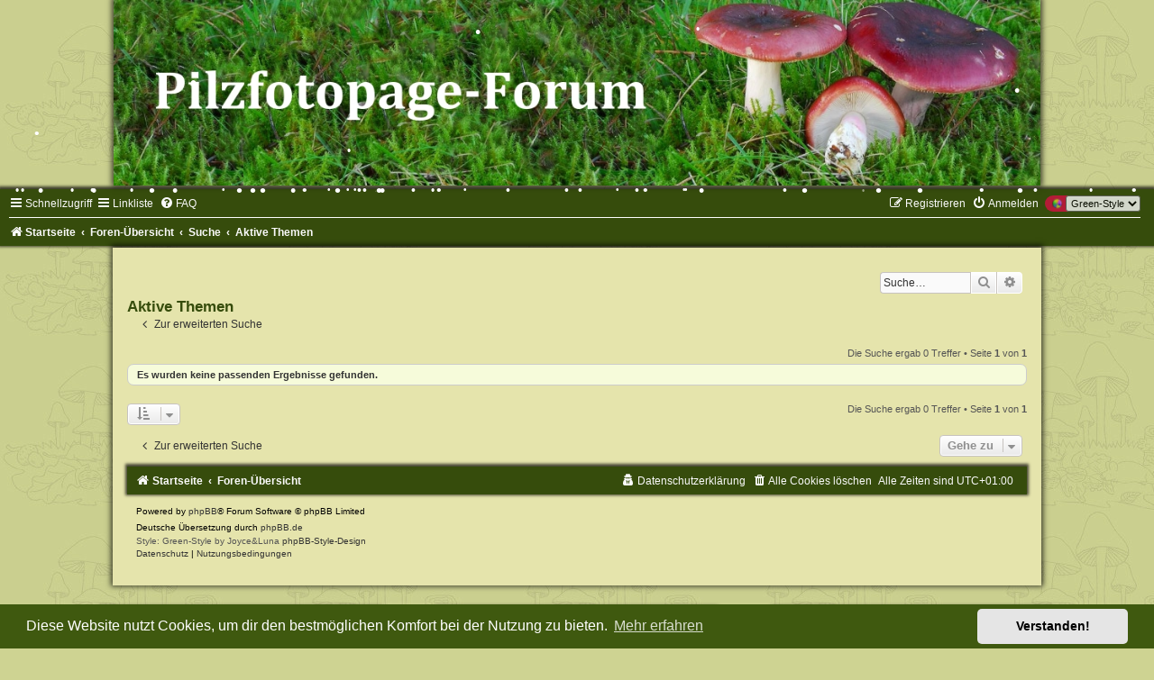

--- FILE ---
content_type: text/html; charset=UTF-8
request_url: https://www.pilzfotopage.de/Pilzforum/search.php?search_id=active_topics&sid=89dd019dbeed675760d7d8993e687ef8
body_size: 5344
content:
<!DOCTYPE html>
<html dir="ltr" lang="de">
<head>
<meta charset="utf-8" />
<meta http-equiv="X-UA-Compatible" content="IE=edge">
<meta name="viewport" content="width=device-width, initial-scale=1" />

<title>das Pilzfotopage - Forum - Aktive Themen</title>

	<link rel="alternate" type="application/atom+xml" title="Feed - das Pilzfotopage - Forum" href="/Pilzforum/app.php/feed?sid=9aa6ed73f95aa84a1e703851c3b15505">	<link rel="alternate" type="application/atom+xml" title="Feed - Neuigkeiten" href="/Pilzforum/app.php/feed/news?sid=9aa6ed73f95aa84a1e703851c3b15505">	<link rel="alternate" type="application/atom+xml" title="Feed - Alle Foren" href="/Pilzforum/app.php/feed/forums?sid=9aa6ed73f95aa84a1e703851c3b15505">	<link rel="alternate" type="application/atom+xml" title="Feed - Neue Themen" href="/Pilzforum/app.php/feed/topics?sid=9aa6ed73f95aa84a1e703851c3b15505">	<link rel="alternate" type="application/atom+xml" title="Feed - Aktive Themen" href="/Pilzforum/app.php/feed/topics_active?sid=9aa6ed73f95aa84a1e703851c3b15505">			

<!--
	phpBB style name:	Green-Style
	Based on style:		prosilver (this is the default phpBB3 style)
	Original author:	Tom Beddard ( http://www.subBlue.com/ )
	Modified by:		Joyce&Luna ( https://www.phpbb-Style-Design.de )
-->

<link href="./assets/css/font-awesome.min.css?assets_version=1690" rel="stylesheet">
<link href="./styles/Green-Style/theme/stylesheet.css?assets_version=1690" rel="stylesheet">
<link href="./styles/Green-Style/theme/de/stylesheet.css?assets_version=1690" rel="stylesheet">



	<link href="./assets/cookieconsent/cookieconsent.min.css?assets_version=1690" rel="stylesheet">

<!--[if lte IE 9]>
	<link href="./styles/Green-Style/theme/tweaks.css?assets_version=1690" rel="stylesheet">
<![endif]-->


	<style>
	
	
	
		</style>

	
	
	
	
	
<link href="./ext/chris1278/collapse/styles/prosilver/theme/collapse.css?assets_version=1690" rel="stylesheet" media="screen">
<link href="./ext/dmzx/mchat/styles/prosilver/theme/mchat.css?assets_version=1690" rel="stylesheet" media="screen">
<link href="./ext/hjw/calendar/styles/Green-Style/theme/calendar.css?assets_version=1690" rel="stylesheet" media="screen">
<link href="./ext/joyceluna/footerlinks/styles/prosilver/theme/footerlinks.css?assets_version=1690" rel="stylesheet" media="screen">
<link href="./ext/kirk/iconlegend/styles/prosilver/theme/icon-legend.css?assets_version=1690" rel="stylesheet" media="screen">
<link href="./ext/kirk/my_quicklinks/styles/all/theme/my_quicklinks.css?assets_version=1690" rel="stylesheet" media="screen">
<link href="./ext/rmcgirr83/elonw/styles/all/theme/elonw.css?assets_version=1690" rel="stylesheet" media="screen">
<link href="./ext/waldkatze/newsblock/styles/all/theme/newsblock.css?assets_version=1690" rel="stylesheet" media="screen">
<link href="./ext/waldkatze/urllink/styles/prosilver/theme/url_link.css?assets_version=1690" rel="stylesheet" media="screen">
<link href="./ext/kirk/stylechanger/styles/prosilver/theme/stylechanger.css?assets_version=1690" rel="stylesheet" media="screen">



</head>
<body id="phpbb" class="nojs notouch section-search ltr ">

	
	
	
	
	<div id="wrap" class="wrap">
	<a id="top" class="top-anchor" accesskey="t"></a>
		<div id="page-header">
			<div class="headerbar" role="banner">
											
			<a href="https://www.pilzfotopage.de" title="Startseite">
				<img src="./styles/Green-Style/theme/images/greenstyle.jpg" class="greenstyle-image-wrapper" alt="">
			</a>

			<p class="skiplink"><a href="#start_here">Zum Inhalt</a></p>
				<div class="inner"></div>
							</div>
				<div class="navbar" role="navigation">
	<div class="inner">

	<ul id="nav-main" class="nav-main linklist" role="menubar">

		<li id="quick-links" class="quick-links dropdown-container responsive-menu" data-skip-responsive="true">
			<a href="#" class="dropdown-trigger">
				<i class="icon fa-bars fa-fw" aria-hidden="true"></i><span>Schnellzugriff</span>
			</a>
			<div class="dropdown">
				<div class="pointer"><div class="pointer-inner"></div></div>
				<ul class="dropdown-contents" role="menu">
					
											<li class="separator"></li>
																									<li>
								<a href="./search.php?search_id=unreadposts&amp;sid=9aa6ed73f95aa84a1e703851c3b15505" role="menuitem">
									<i class="icon fa-file-o fa-fw icon-red" aria-hidden="true"></i><span>Ungelesene Beiträge</span>
								</a>
							</li>
													<li>
								<a href="./search.php?search_id=unanswered&amp;sid=9aa6ed73f95aa84a1e703851c3b15505" role="menuitem">
									<i class="icon fa-file-o fa-fw icon-gray" aria-hidden="true"></i><span>Unbeantwortete Themen</span>
								</a>
							</li>
							<li>
								<a href="./search.php?search_id=active_topics&amp;sid=9aa6ed73f95aa84a1e703851c3b15505" role="menuitem">
									<i class="icon fa-file-o fa-fw icon-blue" aria-hidden="true"></i><span>Aktive Themen</span>
								</a>
							</li>
							<li class="separator"></li>
							<li>
								<a href="./search.php?sid=9aa6ed73f95aa84a1e703851c3b15505" role="menuitem">
									<i class="icon fa-search fa-fw" aria-hidden="true"></i><span>Suche</span>
								</a>
							</li>
					
										<li class="separator"></li>

									</ul>
			</div>
		</li>

				<li id="my-quick-links" class="quick-links dropdown-container responsive-menu-my-quick-links" data-skip-responsive="true">
			<a href="#" class="responsive-menu-link dropdown-trigger">
				<i class="icon fa-bars fa-fw" aria-hidden="true"></i><span>Linkliste</span>
			</a>
			<div class="dropdown">
				<div class="pointer"><div class="pointer-inner"></div></div>
				<ul class="dropdown-contents" role="menu">
					
						<li class="separator"></li>
							<li class="small-icon icon-phpbb-com"><a href="https://www.pilzfotopage.de/Agaricales/index.html" role="menuitem">Agaricales Galerie</a></li>
						<li class="separator"></li>
							<li class="small-icon icon-phpbb-de"><a href="https://www.pilzfotopage.de/Boletales/index.html" role="menuitem">Boletales Galerie</a></li>
						<li class="separator"></li>
							<li class="small-icon icon-phpbb-de"><a href="https://www.pilzfotopage.de/Aphyllos/index.html" role="menuitem">Aphyllophorales Galerie</a></li>
						<li class="separator"></li>
                            <li class="small-icon icon-phpbb-de"><a href="https://www.pilzfotopage.de/Russulales/index.html" role="menuitem">Russulales Galerie</a></li>
						<li class="separator"></li>	
						    <li class="small-icon icon-phpbb-de"><a href="https://www.pilzfotopage.de/Ascomyceten/index.html" role="menuitem">Ascomyceten Galerie</a></li>
						<li class="separator"></li>	
						    <li class="small-icon icon-phpbb-de"><a href="https://www.pilzfotopage.de/Verschiedenes/index.html" role="menuitem">Verschiedenes Galerie</a></li>
						<li class="separator"></li>
                            <li class="small-icon icon-phpbb-de"><a href="https://www.pilzfotopage.de/Phytoparasiten/index.html" role="menuitem">Phytoparasiten Galerie</a></li>
						<li class="separator"></li>
                            <li class="small-icon icon-phpbb-de"><a href="https://www.pilzfotopage.de/meinenaturfotos/index.html" role="menuitem">Meine Naturfotos</a></li>
						<li class="separator"></li> 

									</ul>
			</div>
		</li>		<li data-skip-responsive="true">
			<a href="/Pilzforum/app.php/help/faq?sid=9aa6ed73f95aa84a1e703851c3b15505" rel="help" title="Häufig gestellte Fragen" role="menuitem">
				<i class="icon fa-question-circle fa-fw" aria-hidden="true"></i><span>FAQ</span>
			</a>
		</li>
											<li class="rightside" data-last-responsive="true">
	<div class="stylechanger badge" title="Board Style">
		<form method="post" action="./ucp.php?i=prefs&amp;mode=personal&amp;redirect=.%2Fsearch.php%3Fsearch_id%3Dactive_topics%26sid%3D9aa6ed73f95aa84a1e703851c3b15505&amp;sid=9aa6ed73f95aa84a1e703851c3b15505">
							<span class="stylechanger-img"></span>
						<select name="stylechanger" onchange="this.form.submit();"><option value="43" selected="selected">Green-Style</option><option value="41">Silver-Blue</option><option value="1">prosilver</option></select>
			<noscript>
				<input type="submit" value="Ändern" class="button2">
			</noscript>
		</form>
	</div>
</li>
							
			<li class="rightside"  data-skip-responsive="true">
			<a href="./ucp.php?mode=login&amp;redirect=search.php%3Fsearch_id%3Dactive_topics&amp;sid=9aa6ed73f95aa84a1e703851c3b15505" title="Anmelden" accesskey="x" role="menuitem">
				<i class="icon fa-power-off fa-fw" aria-hidden="true"></i><span>Anmelden</span>
			</a>
		</li>
					<li class="rightside" data-skip-responsive="true">
				<a href="./ucp.php?mode=register&amp;sid=9aa6ed73f95aa84a1e703851c3b15505" role="menuitem">
					<i class="icon fa-pencil-square-o  fa-fw" aria-hidden="true"></i><span>Registrieren</span>
				</a>
			</li>
						</ul>

	<ul id="nav-breadcrumbs" class="nav-breadcrumbs linklist navlinks" role="menubar">
				
		
		<li class="breadcrumbs" itemscope itemtype="https://schema.org/BreadcrumbList">

							<span class="crumb" itemtype="https://schema.org/ListItem" itemprop="itemListElement" itemscope><a itemprop="item" href="https://www.pilzfotopage.de" data-navbar-reference="home"><i class="icon fa-home fa-fw" aria-hidden="true"></i><span itemprop="name">Startseite</span></a><meta itemprop="position" content="1" /></span>
			
							<span class="crumb" itemtype="https://schema.org/ListItem" itemprop="itemListElement" itemscope><a itemprop="item" href="./index.php?sid=9aa6ed73f95aa84a1e703851c3b15505" accesskey="h" data-navbar-reference="index"><span itemprop="name">Foren-Übersicht</span></a><meta itemprop="position" content="2" /></span>

											
								<span class="crumb" itemtype="https://schema.org/ListItem" itemprop="itemListElement" itemscope><a itemprop="item" href="./search.php?sid=9aa6ed73f95aa84a1e703851c3b15505"><span itemprop="name">Suche</span></a><meta itemprop="position" content="3" /></span>
															
								<span class="crumb" itemtype="https://schema.org/ListItem" itemprop="itemListElement" itemscope><a itemprop="item" href="./search.php?search_id=active_topics&amp;sid=9aa6ed73f95aa84a1e703851c3b15505"><span itemprop="name">Aktive Themen</span></a><meta itemprop="position" content="4" /></span>
							
					</li>

		
					<li class="rightside responsive-search">
				<a href="./search.php?sid=9aa6ed73f95aa84a1e703851c3b15505" title="Zeigt die erweiterten Suchoptionen an" role="menuitem">
					<i class="icon fa-search fa-fw" aria-hidden="true"></i><span class="sr-only">Suche</span>
				</a>
			</li>
			</ul>

	</div>
</div>
		</div>
	<div class="greenstyle_wrap">
	<h1>das Pilzfotopage - Forum</h1>
	<h5></h5>
							<div id="search-box" class="search-box search-header" role="search">
				&nbsp;<form action="./search.php?sid=9aa6ed73f95aa84a1e703851c3b15505" method="get" id="search">
				<fieldset>
					<input name="keywords" id="keywords" type="search" maxlength="128" title="Suche nach Wörtern" class="inputbox search tiny" size="20" value="" placeholder="Suche…" />
					<button class="button button-search" type="submit" title="Suche">
						<i class="icon fa-search fa-fw" aria-hidden="true"></i><span class="sr-only">Suche</span>
					</button>
					<a href="./search.php?sid=9aa6ed73f95aa84a1e703851c3b15505" class="button button-search-end" title="Erweiterte Suche">
						<i class="icon fa-cog fa-fw" aria-hidden="true"></i><span class="sr-only">Erweiterte Suche</span>
					</a>
					<input type="hidden" name="sid" value="9aa6ed73f95aa84a1e703851c3b15505" />

				</fieldset>
				</form>
			</div>
			
			<a id="start_here" class="anchor"></a>
	<div id="page-body" class="page-body" role="main">
		
						

<h2 class="searchresults-title">Aktive Themen</h2>

	<p class="advanced-search-link">
		<a class="arrow-left" href="./search.php?sid=9aa6ed73f95aa84a1e703851c3b15505" title="Erweiterte Suche">
			<i class="icon fa-angle-left fa-fw icon-black" aria-hidden="true"></i><span>Zur erweiterten Suche</span>
		</a>
	</p>


	<div class="action-bar bar-top">

	
		
		<div class="pagination">
						Die Suche ergab 0 Treffer
							 &bull; Seite <strong>1</strong> von <strong>1</strong>
					</div>
	</div>


			<div class="panel">
			<div class="inner">
			<strong>Es wurden keine passenden Ergebnisse gefunden.</strong>
			</div>
		</div>
	

<div class="action-bar bottom">
		<form method="post" action="./search.php?st=7&amp;sk=t&amp;sd=d&amp;sr=topics&amp;sid=9aa6ed73f95aa84a1e703851c3b15505&amp;search_id=active_topics">
		<div class="dropdown-container dropdown-container-left dropdown-button-control sort-tools">
	<span title="Anzeige- und Sortierungs-Einstellungen" class="button button-secondary dropdown-trigger dropdown-select">
		<i class="icon fa-sort-amount-asc fa-fw" aria-hidden="true"></i>
		<span class="caret"><i class="icon fa-sort-down fa-fw" aria-hidden="true"></i></span>
	</span>
	<div class="dropdown hidden">
		<div class="pointer"><div class="pointer-inner"></div></div>
		<div class="dropdown-contents">
			<fieldset class="display-options">
							<label>Anzeigen: <select name="st" id="st"><option value="0">Alle Ergebnisse</option><option value="1">1 Tag</option><option value="7" selected="selected">7 Tage</option><option value="14">2 Wochen</option><option value="30">1 Monat</option><option value="90">3 Monate</option><option value="180">6 Monate</option><option value="365">1 Jahr</option></select></label>
								<hr class="dashed" />
				<input type="submit" class="button2" name="sort" value="Los" />
						</fieldset>
		</div>
	</div>
</div>
	</form>
		
	<div class="pagination">
		Die Suche ergab 0 Treffer
					 &bull; Seite <strong>1</strong> von <strong>1</strong>
			</div>
</div>

<div class="action-bar actions-jump">
		<p class="jumpbox-return">
		<a class="left-box arrow-left" href="./search.php?sid=9aa6ed73f95aa84a1e703851c3b15505" title="Erweiterte Suche" accesskey="r">
			<i class="icon fa-angle-left fa-fw icon-black" aria-hidden="true"></i><span>Zur erweiterten Suche</span>
		</a>
	</p>
	
		<div class="jumpbox dropdown-container dropdown-container-right dropdown-up dropdown-left dropdown-button-control" id="jumpbox">
			<span title="Gehe zu" class="button button-secondary dropdown-trigger dropdown-select">
				<span>Gehe zu</span>
				<span class="caret"><i class="icon fa-sort-down fa-fw" aria-hidden="true"></i></span>
			</span>
		<div class="dropdown">
			<div class="pointer"><div class="pointer-inner"></div></div>
			<ul class="dropdown-contents">
																				<li><a href="./viewforum.php?f=9&amp;sid=9aa6ed73f95aa84a1e703851c3b15505" class="jumpbox-cat-link"> <span> Pilze</span></a></li>
																<li><a href="./viewforum.php?f=25&amp;sid=9aa6ed73f95aa84a1e703851c3b15505" class="jumpbox-sub-link"><span class="spacer"></span> <span>&#8627; &nbsp; Pilze - Allgemein</span></a></li>
																<li><a href="./viewforum.php?f=38&amp;sid=9aa6ed73f95aa84a1e703851c3b15505" class="jumpbox-sub-link"><span class="spacer"></span><span class="spacer"></span> <span>&#8627; &nbsp; Fotowettbewerb</span></a></li>
																<li><a href="./viewforum.php?f=13&amp;sid=9aa6ed73f95aa84a1e703851c3b15505" class="jumpbox-sub-link"><span class="spacer"></span> <span>&#8627; &nbsp; Pilze - Bestimmungshilfe</span></a></li>
																<li><a href="./viewforum.php?f=34&amp;sid=9aa6ed73f95aa84a1e703851c3b15505" class="jumpbox-sub-link"><span class="spacer"></span> <span>&#8627; &nbsp; Pilze - Missbildungen</span></a></li>
																<li><a href="./viewforum.php?f=14&amp;sid=9aa6ed73f95aa84a1e703851c3b15505" class="jumpbox-sub-link"><span class="spacer"></span> <span>&#8627; &nbsp; Phytoparasitische Kleinpilze und tierische Gallen an Pflanzen</span></a></li>
																<li><a href="./viewforum.php?f=15&amp;sid=9aa6ed73f95aa84a1e703851c3b15505" class="jumpbox-cat-link"> <span> Forum</span></a></li>
																<li><a href="./viewforum.php?f=30&amp;sid=9aa6ed73f95aa84a1e703851c3b15505" class="jumpbox-sub-link"><span class="spacer"></span> <span>&#8627; &nbsp; Verhaltensregeln im Board</span></a></li>
																<li><a href="./viewforum.php?f=17&amp;sid=9aa6ed73f95aa84a1e703851c3b15505" class="jumpbox-sub-link"><span class="spacer"></span> <span>&#8627; &nbsp; Kritik, Lob und Anregungen</span></a></li>
																<li><a href="./viewforum.php?f=18&amp;sid=9aa6ed73f95aa84a1e703851c3b15505" class="jumpbox-sub-link"><span class="spacer"></span> <span>&#8627; &nbsp; Hinweise und wichtige News</span></a></li>
																<li><a href="./viewforum.php?f=16&amp;sid=9aa6ed73f95aa84a1e703851c3b15505" class="jumpbox-sub-link"><span class="spacer"></span> <span>&#8627; &nbsp; Testforum</span></a></li>
																<li><a href="./viewforum.php?f=19&amp;sid=9aa6ed73f95aa84a1e703851c3b15505" class="jumpbox-cat-link"> <span> Sonstiges</span></a></li>
																<li><a href="./viewforum.php?f=20&amp;sid=9aa6ed73f95aa84a1e703851c3b15505" class="jumpbox-sub-link"><span class="spacer"></span> <span>&#8627; &nbsp; Pflanzenecke</span></a></li>
																<li><a href="./viewforum.php?f=21&amp;sid=9aa6ed73f95aa84a1e703851c3b15505" class="jumpbox-sub-link"><span class="spacer"></span> <span>&#8627; &nbsp; Rezepte mit Pilzen und Pflanzen</span></a></li>
																<li><a href="./viewforum.php?f=50&amp;sid=9aa6ed73f95aa84a1e703851c3b15505" class="jumpbox-sub-link"><span class="spacer"></span> <span>&#8627; &nbsp; Termine</span></a></li>
											</ul>
		</div>
	</div>

	</div>

		</div>



	<div id="page-footer" class="page-footer" role="contentinfo">
		<div class="navbar" role="navigation">
	<div class="inner">

	<ul id="nav-footer" class="nav-footer linklist" role="menubar">
		<li class="breadcrumbs">
							<span class="crumb"><a href="https://www.pilzfotopage.de" data-navbar-reference="home"><i class="icon fa-home fa-fw" aria-hidden="true"></i><span>Startseite</span></a></span>									<span class="crumb"><a href="./index.php?sid=9aa6ed73f95aa84a1e703851c3b15505" data-navbar-reference="index"><span>Foren-Übersicht</span></a></span>					</li>
		
				<li class="rightside">Alle Zeiten sind <span title="Europa/Berlin">UTC+01:00</span></li>
							<li class="rightside">
				<a href="/Pilzforum/app.php/user/delete_cookies?sid=9aa6ed73f95aa84a1e703851c3b15505" data-ajax="true" data-refresh="true" role="menuitem">
					<i class="icon fa-trash fa-fw" aria-hidden="true"></i><span>Alle Cookies löschen</span>
				</a>
			</li>
							<li class="rightside" data-last-responsive="true">
	<a href="./ucp.php?mode=privacy&amp;sid=9aa6ed73f95aa84a1e703851c3b15505" role="menuitem">
		<i class="icon fa-user-secret fa-fw" aria-hidden="true"></i><span>Datenschutzerklärung</span>
	</a>
</li>
							</ul>

	</div>
</div>

	<div class="copyright">
				<p class="footer-row">
			<span class="footer-copyright">Powered by <a href="https://www.phpbb.com/">phpBB</a>&reg; Forum Software &copy; phpBB Limited</span>
		</p>
				<p class="footer-row">
			<span class="footer-copyright">Deutsche Übersetzung durch <a href="https://www.phpbb.de/">phpBB.de</a></span>
		</p>
				Style: Green-Style by Joyce&Luna <a href="http://phpbb-Style-design.de">phpBB-Style-Design</a>
				<p class="footer-row" role="menu">
			<a class="footer-link" href="./ucp.php?mode=privacy&amp;sid=9aa6ed73f95aa84a1e703851c3b15505" title="Datenschutz" role="menuitem">
				<span class="footer-link-text">Datenschutz</span>
			</a>
			|
			<a class="footer-link" href="./ucp.php?mode=terms&amp;sid=9aa6ed73f95aa84a1e703851c3b15505" title="Nutzungsbedingungen" role="menuitem">
				<span class="footer-link-text">Nutzungsbedingungen</span>
			</a>
		</p>
					</div>

		<div id="darkenwrapper" class="darkenwrapper" data-ajax-error-title="AJAX-Fehler" data-ajax-error-text="Bei der Verarbeitung deiner Anfrage ist ein Fehler aufgetreten." data-ajax-error-text-abort="Der Benutzer hat die Anfrage abgebrochen." data-ajax-error-text-timeout="Bei deiner Anfrage ist eine Zeitüberschreitung aufgetreten. Bitte versuche es erneut." data-ajax-error-text-parsererror="Bei deiner Anfrage ist etwas falsch gelaufen und der Server hat eine ungültige Antwort zurückgegeben.">
			<div id="darken" class="darken">&nbsp;</div>
		</div>

		<div id="phpbb_alert" class="phpbb_alert" data-l-err="Fehler" data-l-timeout-processing-req="Bei der Anfrage ist eine Zeitüberschreitung aufgetreten.">
			<a href="#" class="alert_close">
				<i class="icon fa-times-circle fa-fw" aria-hidden="true"></i>
			</a>
			<h3 class="alert_title">&nbsp;</h3><p class="alert_text"></p>
		</div>
		<div id="phpbb_confirm" class="phpbb_alert">
			<a href="#" class="alert_close">
				<i class="icon fa-times-circle fa-fw" aria-hidden="true"></i>
			</a>
			<div class="alert_text"></div>
		</div>
	</div>

</div>
</div>

<div>
	<a id="bottom" class="anchor" accesskey="z"></a>
	</div>

<script src="./assets/javascript/jquery-3.7.1.min.js?assets_version=1690"></script>
<script src="./assets/javascript/core.js?assets_version=1690"></script>

	<script src="./assets/cookieconsent/cookieconsent.min.js?assets_version=1690"></script>
	<script>
			if (typeof window.cookieconsent === "object") {
		window.addEventListener("load", function(){
			window.cookieconsent.initialise({
				"palette": {
					"popup": {
						"background": "#0F538A"
					},
					"button": {
						"background": "#E5E5E5"
					}
				},
				"theme": "classic",
				"content": {
					"message": "Diese\u0020Website\u0020nutzt\u0020Cookies,\u0020um\u0020dir\u0020den\u0020bestm\u00F6glichen\u0020Komfort\u0020bei\u0020der\u0020Nutzung\u0020zu\u0020bieten.",
					"dismiss": "Verstanden\u0021",
					"link": "Mehr\u0020erfahren",
					"href": "./ucp.php?mode=privacy&amp;sid=9aa6ed73f95aa84a1e703851c3b15505"
				}
			});
		});
	}
	</script>

<!-- footerlinks created 2016 Joyce&Luna by phpBB-Style-Design.de ( https://phpbb-style-design.de ) -->
<br>
<div class="footer-links">
		<div class="panel bg3">
		<ul>
			<li class="title">Befreundete Seiten</li>			<li><a title="https://www.cecidologie.de" href="https://www.cecidologie.de"  onclick="window.open(this.href);return false;" rel="nofollow">Volkers Pflanzengallen</a></li><li><a title="https://das-neue-naturforum.de/" href="https://das-neue-naturforum.de/"  onclick="window.open(this.href);return false;" rel="nofollow">das neue Naturforum</a></li><li><a title="http://www.schleimpilze.com/index.html" href="http://www.schleimpilze.com/index.html"  onclick="window.open(this.href);return false;" rel="nofollow">Myxomycetenseite von Marion Geib</a></li><li><a title="https://www.pilzfreunde-saar-pfalz.de" href="https://www.pilzfreunde-saar-pfalz.de"  onclick="window.open(this.href);return false;" rel="nofollow">Pilzfreunde Saar-Pfalz e.V.</a></li>		</ul>
	</div>
			<div class="panel bg3">
		<ul>
			<li class="title">Interne Links</li>			<li><a title="https://www.pilzfotopage.de/lexikon.htm" href="https://www.pilzfotopage.de/lexikon.htm"  onclick="window.open(this.href);return false;" rel="nofollow">Mykologisches Lexikon</a></li><li><a title="https://www.pilzfotopage.de/meinenaturfotos" href="https://www.pilzfotopage.de/meinenaturfotos"  onclick="window.open(this.href);return false;" rel="nofollow">meine Naturfotos</a></li><li><a title="https://www.pilzfotopage.de/suchmaschine.htm" href="https://www.pilzfotopage.de/suchmaschine.htm"  onclick="window.open(this.href);return false;" rel="nofollow">Pilzfotopage - Suchmaschine</a></li>		</ul>
	</div>
			<div class="panel bg3">
		<ul>
			<li class="title">Externe Links</li>			<li><a title="https://www.pilzzentrum.de/" href="https://www.pilzzentrum.de/"  onclick="window.open(this.href);return false;" rel="nofollow">Schwarzwälder Pilzlehrschau</a></li><li><a title="https://www.dgfm-ev.de/" href="https://www.dgfm-ev.de/"  onclick="window.open(this.href);return false;" rel="nofollow">Deutsche Gesellschaft für Mykologie</a></li><li><a title="https://www.pilzmuseum.de/" href="https://www.pilzmuseum.de/"  onclick="window.open(this.href);return false;" rel="nofollow">Pilzkundliches Museum Bad Laasphe</a></li><li><a title="http://www.indexfungorum.org/names/names.asp" href="http://www.indexfungorum.org/names/names.asp"  onclick="window.open(this.href);return false;" rel="nofollow">Index Fungorum</a></li>		</ul>
	</div>
	</div>
<br>
<script>
		var elonw_title = "Opens\u0020in\u0020new\u0020window";
</script>
			<script>
			var nyd_snow_position = true,
				nyd_url = 'https://www.pilzfotopage.de/Pilzforum/' + 'ext/tatiana5/newyeardecor/styles/all/theme/';
		</script>
	
	
	
	
	
	
	
				
	
	
	
<script src="./ext/chris1278/collapse/styles/prosilver/template/js/collapse.js?assets_version=1690"></script>
<script src="./ext/chris1278/collapse/styles/prosilver/template/js/jquery-ui.js?assets_version=1690"></script>
<script src="./styles/prosilver/template/forum_fn.js?assets_version=1690"></script>
<script src="./styles/prosilver/template/ajax.js?assets_version=1690"></script>
<script src="./ext/davidiq/topictitlecolor/styles/all/template/js/topictitlecolor.js?assets_version=1690"></script>
<script src="./ext/rmcgirr83/elonw/styles/all/template/js/elonw.js?assets_version=1690"></script>
<script src="./ext/tatiana5/newyeardecor/styles/all/template/snowstorm/snowstorm-min.js?assets_version=1690"></script>


	

</body>
</html>


--- FILE ---
content_type: text/css
request_url: https://www.pilzfotopage.de/Pilzforum/styles/Green-Style/theme/stylesheet.css?assets_version=1690
body_size: 212
content:
/*  phpBB3 Style Sheet
    --------------------------------------------------------------
	Style name:			Green-Style
	Based on style:		prosilver (the default phpBB 3.3.x style)
	Original author:	Tom Beddard ( http://www.subblue.com/ )
	Modified by:		Joyce&Luna ( https://phpbb-style-design.de/ )
    --------------------------------------------------------------
*/

@import url("../../prosilver/theme/normalize.css?v=1.4.1");
@import url("../../prosilver/theme/base.css?v=1.4.1");
@import url("../../prosilver/theme/utilities.css?v=1.4.1");
@import url("common.css?v=1.4.1");
@import url("links.css?v=1.4.1");
@import url("content.css?v=1.4.1");
@import url("../../prosilver/theme/buttons.css?v=1.4.1");
@import url("../../prosilver/theme/cp.css?v=1.4.1");
@import url("forms.css?v=1.4.1");
@import url("icons.css?v=1.4.1");
@import url("colours.css?v=1.4.1");
@import url("greenstyle.css?v=1.4.1");


--- FILE ---
content_type: text/css
request_url: https://www.pilzfotopage.de/Pilzforum/ext/waldkatze/newsblock/styles/all/theme/newsblock.css?assets_version=1690
body_size: 130
content:
/* NEWSBLOCK CSS */

/* Anzeige zentrieren */
.nb_center {
	display: block; 
	text-align: center; 
	border:none; 
	width: 20%;
}

/* Counter */
.timecount{
	min-height:32px;
	color:#c21017;
	font-size:18px;
	line-height:28px;
	text-align:center;
	margin-top:4px;
}

span.cd-time{
	color:#222222;
}

--- FILE ---
content_type: text/css
request_url: https://www.pilzfotopage.de/Pilzforum/styles/Green-Style/theme/colours.css?v=1.4.1
body_size: 4590
content:
/*
--------------------------------------------------------------
Colours and backgrounds for common.css
-------------------------------------------------------------- */

html, body {
	color: #555;
	background-color: #ced392;
	background-image: url("./images/pilz5.jpg");
}

h1 {
	color: transparent;
}

h2 {
	color: #364C0C;
}

h3 {
	border-bottom-color: #ccc;
	color: #333;
}

hr {
	border-color: #FFFFFF;
	border-top-color: #CCCCCC;
}

/*
--------------------------------------------------------------
Colours and backgrounds for links.css
-------------------------------------------------------------- */

a { color: #333; }
a:hover { color: #333; }

/* Links on gradient backgrounds */
.forumbg .header a, .forabg .header a, th a {
	color: #fafafa;
}

.forumbg .header a:hover, .forabg .header a:hover, th a:hover {
	color: #CED392;
}

/* Notification mark read link */
.dropdown-extended a.mark_read {
	background-color: #FFFFFF;
}

/* Post body links */
.postlink {
	border-bottom-color: #364C0C;
	color: #628020;
	font-weight: bold;
	}

.postlink:visited {
	border-bottom-color: #364C0C;
	color: #628020;
}

.postlink:hover {
	background-color: transparent;
	color: #000;
}

.signature a, .signature a:hover {
	background-color: transparent;
}

/* Back to top of page */
.top i {
	color: #999999;
}

/* Arrow links  */
.arrow-left:hover, .arrow-right:hover {
	color: #6f7433;
}

/* Round cornered boxes and backgrounds
---------------------------------------- */
.wrap {
	background-image: url("./images/pilz5.jpg");
    background-color: #ced392;
    border-color: #ccc;
}

.headerbar {
	color: #FFFFFF;
}

.headerbar {
	background-image: url("./images/pilz5.jpg");
	background-color: #ced392;
}

.forumbg {
	background-color: #364c0c;
	background-image: url("./images/forabg.jpg");
}

.forabg {
    background-color: #456210;
    background-image: url("./images/forabg.jpg");
    background-repeat: repeat-x;
}

.navbar {
	background-color: #364c0c;
	color: #333;
}

.panel {
	background-color: #F6FBDA;
	color: #333;
	border: 1px solid #ccc;
}

.post:target .content {
	color: #000000;
}

.post h3 a.first-unread,
 .post:target h3 a {
	color: #000000;
}

.bg1 {
	background-color: #f6fbda;
	border: 1px solid #364C0C;
}

table.zebra-list tr:nth-child(odd) td, ul.zebra-list li:nth-child(odd) {
	background-color: #CED392;
}

.bg2 {
	background-color: #f6fbda;
	border: 1px solid #364C0C;
}

table.zebra-list tr:nth-child(even) td, ul.zebra-list li:nth-child(even) {
	background-color: #BABF7E;
}

.bg3	{
	background-color: #f6fbda;
	border: 1px solid #ccc;
	box-shadow: 0 0 5px 0 rgba(2, 2, 2, 0.7);
}

.ucprowbg {
	background-color: #DCDEE2;
}

.fieldsbg {
	background-color: #E7E8EA;
}
/*
.site_logo {
	background-image: url("./images/site_logo.svg");
	background-repeat: no-repeat;
}
*/
/* Horizontal lists
----------------------------------------*/

ul.navlinks {
	border-top-color: #FFFFFF;
}

/* Table styles
----------------------------------------*/
table.table1 thead th {
	color: #FFFFFF;
}

table.table1 tbody tr {
	border-color: #BFC1CF;
}

table.table1 tbody tr:hover, table.table1 tbody tr.hover {
	background-color: #F6FBDA;
	color: #000;
}

table.table1 td {
	color: #333;
}

table.table1 tbody td {
	border-top-color: #364C0C;
}

table.table1 tbody th {
	border-bottom-color: #000000;
	color: #333333;
	background-color: #FFFFFF;
}

table.info tbody th {
	color: #000000;
}

/* Misc layout styles
---------------------------------------- */
dl.details dt {
	color: #000000;
}

dl.details dd {
	color: #555;
}

.sep {
	color: #1198D9;
}

/* Icon styles
---------------------------------------- */
.icon.icon-blue, a:hover .icon.icon-blue {
	color: #196db5;
}

.icon.icon-green, a:hover .icon.icon-green{
	color: #1b9A1B;
}

.icon.icon-red, a:hover .icon.icon-red{
	color: #BC2A4D;
}

.icon.icon-orange, a:hover .icon.icon-orange{
	color: #FF6600;
}

.icon.icon-bluegray, a:hover .icon.icon-bluegray{
	color: #536482;
}

.icon.icon-gray, a:hover .icon.icon-gray{
	color: #777777;
}

.icon.icon-lightgray, a:hover .icon.icon-lightgray{
	color: #999999;
}

.icon.icon-black, a:hover .icon.icon-black{
	color: #333333;
}

.alert_close .icon:before {
	background-color: #FFFFFF;
}

/* Jumpbox */
.jumpbox .dropdown li {
	border-top-color: #CCCCCC;
}

.jumpbox-cat-link {
	background-color: #3C5417;
	border-top-color: #3C5417;
	color: #FFFFFF;
}

.jumpbox-cat-link:hover { 
	background-color: #F6FBDA;
	border-top-color: #F6FBDA;
	color: #555;
}

.jumpbox-forum-link {
	background-color: #f6fbda;
}

.jumpbox-forum-link:hover {
	background-color: #ccc;
}

.jumpbox .dropdown .pointer-inner {
	border-color: #E1EBF2 transparent;
}

.jumpbox-sub-link {
	background-color: #ced392;
}

.jumpbox-sub-link:hover {
	background-color: #fafafa;
}

/* Miscellaneous styles
---------------------------------------- */

.copyright {
	color: #555555;
}

.error {
	color: #9C0707;
}

.reported {
	background-color: #cfcfa9;
}

li.reported:hover {
	background-color: #fafafa !important;
}
.sticky, .announce {
	/* you can add a background for stickies and announcements*/
}

div.rules {
	background-color: #364C0C;
	color: #fff;
}

p.post-notice {
	background-color: #F5FAB9;
	background-image: none;
}

/*
--------------------------------------------------------------
Colours and backgrounds for content.css
-------------------------------------------------------------- */

ul.forums {
	background-color: #f6fbda; /* Old browsers */ /* FF3.6+ */
    /*background-image: linear-gradient(to bottom, #f1f1f1 0%, #f3f7ea 100%);
	background-image: -webkit-linear-gradient(top, #f1f1f1 0%,#f3f7ea 100%); */
	/*background-image: linear-gradient(to bottom, #f1f1f1 0%,#f3f7ea 100%); */ /* W3C */ 
	/*filter: progid:DXImageTransform.Microsoft.gradient( startColorstr='#f1f1f1', endColorstr='#f3f7ea',GradientType=0 ); */ /* IE6-9 */ 
}


ul.topiclist li {
	color: #555;
}

ul.topiclist dd {
	border-left-color: #FFFFFF;
}

.rtl ul.topiclist dd {
	border-right-color: #FFFFFF;
	border-left-color: transparent;
}

li.row {
	border-top-color:  #f3f7ea;
	border-bottom-color: #555;
}

li.row strong {
	color: #000000;
}

li.row:hover {
	background-color: #fefefe;
}

li.row:hover dd {
	border-left-color: #CCCCCC;
}

.rtl li.row:hover dd {
	border-right-color: #CCCCCC;
	border-left-color: transparent;
}

li.header dt, li.header dd {
	color: #FFFFFF;
}

/* Post body styles
----------------------------------------*/
.postbody {
	color: #333333;
}

/* Content container styles
----------------------------------------*/
.content {
	color: #333333;
}

.content h2, .panel h2 {
	color: #555;
	border-bottom-color:  #CCCCCC;
}

dl.faq dt {
	color: #333333;
}

.posthilit {
	background-color: #F3BFCC;
	color: #9C0707;
}

.announce, .unreadpost {
	/* Highlight the announcements & unread posts box */
}

/* Post signature */
.signature {
	border-top-color: #CCCCCC;
}

/* Post noticies */
.notice {
	border-top-color:  #CCCCCC;
}

/* BB Code styles
----------------------------------------*/
/* Quote block */
blockquote {
	background-color: #eaefae;
	border-color: #ccc;
}

blockquote blockquote {
	/* Nested quotes */
	background-color: #ced392;
}

blockquote blockquote blockquote {
	/* Nested quotes */
	background-color: #aeb372;
}

/* Code block */
.codebox {
	background-color: #FFFFFF;
	border-color: #C9D2D8;
}

.codebox p {
	border-bottom-color: #CCCCCC;
}

.codebox code {
	color: #2E8B57;
}

/* Attachments
----------------------------------------*/
.attachbox {
	background-color: #FFFFFF;
	border-color: #C9D2D8;
}

.pm-message .attachbox {
	background-color: #F2F3F3;
}

.attachbox dd {
	border-top-color: #C9D2D8;
}

.attachbox p {
	color: #666666;
}

.attachbox p.stats {
	color: #666666;
}

.attach-image img {
	border-color: #999999;
}

/* Inline image thumbnails */

dl.file dd {
	color: #666666;
}

dl.thumbnail img {
	border-color: #666666;
	background-color: #FFFFFF;
}

dl.thumbnail dd {
	color: #666666;
}

dl.thumbnail dt a:hover {
	background-color: #EEEEEE;
}

dl.thumbnail dt a:hover img {
	border-color: #368AD2;
}

/* Post poll styles
----------------------------------------*/

fieldset.polls dl {
	border-top-color: #DCDEE2;
	color: #666666;
}

fieldset.polls dl.voted {
	color: #000000;
}

fieldset.polls dd div {
	color: #FFFFFF;
}

.rtl .pollbar1, .rtl .pollbar2, .rtl .pollbar3, .rtl .pollbar4, .rtl .pollbar5 {
	border-right-color: transparent;
}

.pollbar1 {
	background-color: #c1c685;
	border-bottom-color: #959595;
	border-right-color: #959595;
}

.rtl .pollbar1 {
	border-left-color: #959595;
}

.pollbar2 {
	background-color: #a1a665;
	border-bottom-color: #626262;
	border-right-color: #626262;
}

.rtl .pollbar2 {
	border-left-color: #626262;
}

.pollbar3 {
	background-color: #717635;
	border-bottom-color: #c2c2c2;
	border-right-color: #c2c2c2;
}

.rtl .pollbar3 {
	border-left-color: #c2c2c2;
}

.pollbar4 {
	background-color: #666b2a;
	border-bottom-color: #7d7d7d;
	border-right-color: #7d7d7d;
}

.rtl .pollbar4 {
	border-left-color: #7d7d7d;
}

.pollbar5 {
	background-color: #464b0a;
	border-bottom-color: #a3a3a3;
	border-right-color: #a3a3a3;
}

.rtl .pollbar5 {
	border-left-color: #a3a3a3;
}

/* Poster profile block
----------------------------------------*/
.postprofile {
	color: #666666;
	border-color: #FFFFFF;
}

.pm .postprofile {
	border-color: #DDDDDD;
}

.postprofile strong {
	color: #000000;
}

.online {
	background-image: url("./en/icon_user_online.gif");
}

dd.profile-warnings {
	color: #BC2A4D;
}

/*
--------------------------------------------------------------
Colours and backgrounds for buttons.css
-------------------------------------------------------------- */
.button {
	border-color: #C7C3BF;
	background-color: #FFFFFF; /* Old browsers */ /* FF3.6+ */
	background-image: -webkit-linear-gradient(top, #FFFFFF 0%,#E9E9E9 100%);
	background-image: linear-gradient(to bottom, #FFFFFF 0%,#E9E9E9 100%); /* W3C */
	filter: progid:DXImageTransform.Microsoft.gradient( startColorstr='#FFFFFF', endColorstr='#E9E9E9',GradientType=0 ); /* IE6-9 */
	box-shadow: 0 0 0 1px #FFFFFF inset;
	-webkit-box-shadow: 0 0 0 1px #FFFFFF inset;
	color: #333;
}

.button:hover,
.button:focus {
	border-color: #4B5566;
	background-color: #FFFFFF; /* Old browsers */ /* FF3.6+ */
	background-image: -webkit-linear-gradient(top, #E9E9E9 0%,#FFFFFF 100%);
	background-image: linear-gradient(to bottom, #E9E9E9 0%,#FFFFFF 100%); /* W3C */
	filter: progid:DXImageTransform.Microsoft.gradient( startColorstr='#E9E9E9', endColorstr='#FFFFFF',GradientType=0 ); /* IE6-9 */
	text-shadow: 1px 1px 0 #FFFFFF, -1px -1px 0 #FFFFFF, -1px -1px 0 rgba(188, 42, 77, 0.2);
}

.button .icon,
.button-secondary {
	color: #8f8f8f;
}

.button-secondary:focus,
.button-secondary:hover,
.button:focus .icon,
.button:hover .icon {
	color: #5086a4;
}

.button-search:hover,
.button-search-end:hover {
	border-color: #ccc;
}

.caret	{ border-color: #DADADA; }
.caret	{ border-color: #C7C3BF; }

.contact-icons a		{ border-color: #DCDCDC; }
.contact-icons a:hover	{ background-color: #F2F6F9; }

/* Pagination
---------------------------------------- */

.pagination li a {
	background: #ECEDEE;
	filter: none;
	border-color: #B4BAC0;
	box-shadow: none;
	-webkit-box-shadow: none;
	color: #5C758C;
}

.pagination li.ellipsis span {
	background: transparent;
	color:	#000000;
}

.pagination li.active span {
	background: #4692BF;
	border-color: #4692BF;
	color: #FFFFFF;
}

.pagination li a:hover, .pagination li a:hover .icon, .pagination .dropdown-visible a.dropdown-trigger, .nojs .pagination .dropdown-container:hover a.dropdown-trigger {
	background: #368AD2;
	border-color: #368AD2;
	filter: none;
	color: #FFFFFF;
	text-shadow: none;
}

/* Search box
--------------------------------------------- */

.search-box .inputbox,
.search-box .inputbox:hover,
.search-box .inputbox:focus {
	border-color: #C7C3BF;
}

.search-header {
	box-shadow: 0 0 0 #333;
}

.search-results li:hover,
.search-results li.active {
	background-color: #CFE1F6;
}

/* Icon images
---------------------------------------- */

.contact-icon						{ background-image: url("./images/icons_contact.png"); }

/* Profile & navigation icons */
.pm-icon							{ background-position: 0 0; }
.email-icon							{ background-position: -21px 0; }
.jabber-icon						{ background-position: -80px 0; }
.phpbb_icq-icon						{ background-position: -61px 0 ; }
.phpbb_wlm-icon						{ background-position: -182px 0; }
.phpbb_aol-icon						{ background-position: -244px 0; }
.phpbb_website-icon					{ background-position: -40px 0; }
.phpbb_youtube-icon					{ background-position: -98px 0; }
.phpbb_facebook-icon				{ background-position: -119px 0; }
.phpbb_skype-icon					{ background-position: -161px 0; }
.phpbb_twitter-icon					{ background-position: -203px 0; }
.phpbb_yahoo-icon					{ background-position: -224px 0; }

/* Forum icons & Topic icons */
.global_read						{ background-image: url("./images/announce_read.png"); }
.global_read_mine					{ background-image: url("./images/announce_read_mine.png"); }
.global_read_locked					{ background-image: url("./images/announce_read_locked.png"); }
.global_read_locked_mine			{ background-image: url("./images/announce_read_locked_mine.png"); }
.global_unread						{ background-image: url("./images/announce_unread.png"); }
.global_unread_mine					{ background-image: url("./images/announce_unread_mine.png"); }
.global_unread_locked				{ background-image: url("./images/announce_unread_locked.png"); }
.global_unread_locked_mine			{ background-image: url("./images/announce_unread_locked_mine.png"); }

.announce_read						{ background-image: url("./images/announce_read.png"); }
.announce_read_mine					{ background-image: url("./images/announce_read_mine.png"); }
.announce_read_locked				{ background-image: url("./images/announce_read_locked.png"); }
.announce_read_locked_mine			{ background-image: url("./images/announce_read_locked_mine.png"); }
.announce_unread					{ background-image: url("./images/announce_unread.png"); }
.announce_unread_mine				{ background-image: url("./images/announce_unread_mine.png"); }
.announce_unread_locked				{ background-image: url("./images/announce_unread_locked.png"); }
.announce_unread_locked_mine		{ background-image: url("./images/announce_unread_locked_mine.png"); }

.forum_link							{ background-image: url("./images/forum_link.png"); }
.forum_read							{ background-image: url("./images/forum_read.png"); }
.forum_read_locked					{ background-image: url("./images/forum_read_locked.png"); }
.forum_read_subforum				{ background-image: url("./images/forum_read_subforum.png"); }
.forum_unread						{ background-image: url("./images/forum_unread.png"); }
.forum_unread_locked				{ background-image: url("./images/forum_unread_locked.png"); }
.forum_unread_subforum				{ background-image: url("./images/forum_unread_subforum.png"); }

.sticky_read						{ background-image: url("./images/sticky_read.png"); }
.sticky_read_mine					{ background-image: url("./images/sticky_read_mine.png"); }
.sticky_read_locked					{ background-image: url("./images/sticky_read_locked.png"); }
.sticky_read_locked_mine			{ background-image: url("./images/sticky_read_locked_mine.png"); }
.sticky_unread						{ background-image: url("./images/sticky_unread.png"); }
.sticky_unread_mine					{ background-image: url("./images/sticky_unread_mine.png"); }
.sticky_unread_locked				{ background-image: url("./images/sticky_unread_locked.png"); }
.sticky_unread_locked_mine			{ background-image: url("./images/sticky_unread_locked_mine.png"); }

.topic_moved						{ background-image: url("./images/topic_moved.png"); }
.pm_read,
.topic_read							{ background-image: url("./images/topic_read.png"); }
.topic_read_mine					{ background-image: url("./images/topic_read_mine.png"); }
.topic_read_hot						{ background-image: url("./images/topic_read_hot.png"); }
.topic_read_hot_mine				{ background-image: url("./images/topic_read_hot_mine.png"); }
.topic_read_locked					{ background-image: url("./images/topic_read_locked.png"); }
.topic_read_locked_mine				{ background-image: url("./images/topic_read_locked_mine.png"); }
.pm_unread,
.topic_unread						{ background-image: url("./images/topic_unread.png"); }
.topic_unread_mine					{ background-image: url("./images/topic_unread_mine.png"); }
.topic_unread_hot					{ background-image: url("./images/topic_unread_hot.png"); }
.topic_unread_hot_mine				{ background-image: url("./images/topic_unread_hot_mine.png"); }
.topic_unread_locked				{ background-image: url("./images/topic_unread_locked.png"); }
.topic_unread_locked_mine			{ background-image: url("./images/topic_unread_locked_mine.png"); }


/*
--------------------------------------------------------------
Colours and backgrounds for cp.css
-------------------------------------------------------------- */

/* Main CP box
----------------------------------------*/

.panel-container h3, .panel-container hr, .cp-menu hr {
	border-color: #A4B3BF;
}

.panel-container .panel li.row {
	border-bottom-color: #B5C1CB;
	border-top-color: #F9F9F9;
}

ul.cplist {
	border-top-color: #B5C1CB;
}

.panel-container .panel li.header dd, .panel-container .panel li.header dt {
	color: #000000;
}

.panel-container table.table1 thead th {
	color: #333333;
	border-bottom-color: #333333;
}

.cp-main .pm-message {
	border-color: #DBDEE2;
	background-color: #FFFFFF;
}

/* CP tabbed menu
----------------------------------------*/
.tabs .tab > a {
	background: #475b29;
	color: #fafafa;
}

.tabs .tab > a:hover {
	background: #b5c997;
	color: #9C0707;
}

.tabs .activetab > a,
.tabs .activetab > a:hover {
	background-color: #b5c997; /* Old browsers */ /* FF3.6+ */
	background-image: -webkit-linear-gradient(top, #b5c997 0%,#fafafa 100%);
	background-image: linear-gradient(to bottom, #b5c997 0%,#fafafa 100%); /* W3C */
	filter: progid:DXImageTransform.Microsoft.gradient( startColorstr='#b5c997', endColorstr='#fafafa',GradientType=0 ); /* IE6-9 */
	border-color: #959595;
	box-shadow: 0 1px 1px #F2F9FF inset;
	color: #333333;
}

.tabs .activetab > a:hover {
	color: #000000;
}

/* Mini tabbed menu used in MCP
----------------------------------------*/
.minitabs .tab > a {
	background-color: #b5c997;
}

.minitabs .activetab > a,
.minitabs .activetab > a:hover {
	background-color: #EAEFAE;
	color: #333333;
}

/* Responsive tabs
----------------------------------------*/
.responsive-tab .responsive-tab-link:before {
	border-color: #333;
}

.responsive-tab .responsive-tab-link:hover:before {
	border-color: #9C0707;
}

/* UCP navigation menu
----------------------------------------*/

/* Link styles for the sub-section links */
.navigation a {
	color: #fafafa;
	background: #475B29; /* Old browsers */ /* FF3.6+ */
	background: -webkit-linear-gradient(left, #475B29 100%, #ccc 100%);
	background: linear-gradient(to right, #475B29 100%,#ccc 100%); /* W3C */
	filter: progid:DXImageTransform.Microsoft.gradient( startColorstr='#475B29', endColorstr='#ccc',GradientType=1 ); /* IE6-9 */
}

.rtl .navigation a {
	background: #475B29; /* Old browsers */ /* FF3.6+ */
	background: -webkit-linear-gradient(left, #475B29 50%, #ccc 100%);
	background: linear-gradient(to right, #475B29 50%,#ccc 100%); /* W3C */
	filter: progid:DXImageTransform.Microsoft.gradient( startColorstr='#475B29', endColorstr='#ccc',GradientType=1 ); /* IE6-9 */
}

.navigation a:hover {
	background: #b5c997;
	color: #9C0707;
	filter: progid:DXImageTransform.Microsoft.gradient(enabled = false);
}

.navigation .active-subsection a {
	background: #b5c997;
	color: #9C0707;
	filter: progid:DXImageTransform.Microsoft.gradient(enabled = false);
}

.navigation .active-subsection a:hover {
	color: #9C0707;
}

/* Preferences pane layout
----------------------------------------*/
.panel-container h2 {
	color: #333333;
}

.panel-container .panel {
	background-color: #F6FBDA;
}

.cp-main .pm {
	background-color: #FFFFFF;
}

/* Friends list */
.cp-mini {
	background-color: #b5c997 ;
}

dl.mini dt {
	color: #333;
}

/* PM Styles
----------------------------------------*/
/* PM Message history */
.current {
	color: #000000 !important;
}

/* PM marking colours */
.pmlist li.pm_message_reported_colour, .pm_message_reported_colour {
	border-left-color: #9C0707;
	border-right-color: #9C0707;
}

.pmlist li.pm_marked_colour, .pm_marked_colour {
	border-color: #FF6600;
}

.pmlist li.pm_replied_colour, .pm_replied_colour {
	border-color: #A9B8C2;
}

.pmlist li.pm_friend_colour, .pm_friend_colour {
	border-color: #5D8FBD;
}

.pmlist li.pm_foe_colour, .pm_foe_colour {
	border-color: #000000;
}

/* Avatar gallery */
.gallery label {
	background: #FFFFFF;
	border-color: #CCC;
}

.gallery label:hover {
	background-color: #EEE;
}

/*
--------------------------------------------------------------
Colours and backgrounds for forms.css
-------------------------------------------------------------- */

/* General form styles
----------------------------------------*/
select {
	border-color: #666666;
	background-color: #FAFAFA;
	color: #000;
}

label {
	color: #333;
}

option.disabled-option {
	color: graytext;
}

/* Definition list layout for forms
---------------------------------------- */
dd label {
	color: #333;
}

fieldset.fields1 {
	background-color: transparent;
}

/* Hover effects */
fieldset dl:hover dt label {
	color: #000000;
}

fieldset.fields2 dl:hover dt label {
	color: inherit;
}

/* Quick-login on index page */
fieldset.quick-login input.inputbox {
	background-color: #F2F3F3;
}

/* Posting page styles
----------------------------------------*/

.message-box textarea {
	color: #333333;
}

.message-box textarea.drag-n-drop {
	outline-color: rgba(102, 102, 102, 0.5);
}

.message-box textarea.drag-n-drop-highlight {
	outline-color: rgba(17, 163, 234, 0.5);
}

/* Input field styles
---------------------------------------- */
.inputbox {
	background-color: #fafafa;
	border-color: #ccc;
	color: #333333;
}

.inputbox:-moz-placeholder {
	color: #333333;
}

.inputbox::-webkit-input-placeholder {
	color: #333333;
}

.inputbox:hover {
	border-color: #ccc;
}

.inputbox:focus {
	border-color: #11A3EA;
	color: #000;
}

.inputbox:focus:-moz-placeholder {
	color: transparent;
}

.inputbox:focus::-webkit-input-placeholder {
	color: transparent;
}


/* Form button styles
---------------------------------------- */

a.button1, input.button1, input.button3, a.button2, input.button2 {
	color: #000;
	background-color: #EFEFEF; /* Old browsers */ /* FF3.6+ */
	background-image: -webkit-linear-gradient(top, #D2D2D2 0%,#EFEFEF 100%);
	background-image: linear-gradient(to bottom, #D2D2D2 0%,#EFEFEF 100%); /* W3C */
	filter: progid:DXImageTransform.Microsoft.gradient( startColorstr='#D2D2D2', endColorstr='#EFEFEF',GradientType=0 ); /* IE6-9 */
}

a.button1, input.button1 {
	border-color: #666666;
}

input.button3 {
	background-image: none;
}

/* Alternative button */
a.button2, input.button2, input.button3 {
	border-color: #666666;
}

/* <a> button in the style of the form buttons */
a.button1, a.button2 {
	color: #000000;
}

/* Hover states */
a.button1:hover, input.button1:hover, a.button2:hover, input.button2:hover, input.button3:hover {
	border-color: #9C0707;
	color: #9C0707;
	background-color: #D2D2D2; /* Old browsers */ /* FF3.6+ */
	background-image: -webkit-linear-gradient(top, #EFEFEF 0%,#D2D2D2 100%);
	background-image: linear-gradient(to bottom, #EFEFEF 0%,#D2D2D2 100%); /* W3C */
	filter: progid:DXImageTransform.Microsoft.gradient( startColorstr='#EFEFEF', endColorstr='#D2D2D2',GradientType=0 ); /* IE6-9 */
}

/* Focus states */
input.button1:focus, input.button2:focus, input.button3:focus {
	border-color: #364C0C;
	color: #364C0C;
}

input.disabled {
	color: #666666;
}

/* jQuery popups
---------------------------------------- */
.phpbb_alert {
	background-color: #FFFFFF;
	border-color: #999999;
}
.darken {
	background-color: #000000;
}

.loading_indicator {
	background-color: #000000;
	background-image: url("./images/loading.gif");
}

.dropdown-extended ul li {
	border-top-color: #B9B9B9;
}

.dropdown-extended ul li:hover {
	background-color: #fefefe;
	color: #000000;
}

.dropdown-extended .header, .dropdown-extended .footer {
	border-color: #B9B9B9;
	color: #000000;
}

.dropdown-extended .footer {
	border-top-style: solid;
	border-top-width: 1px;
}

.dropdown-extended .header {
	background-color: #475b29; /* Old browsers */ /* FF3.6+ */
	background-image: -webkit-linear-gradient(top, #475b29 18%,#fafafa 138%);
	background-image: linear-gradient(to bottom, #475b29 18%,#fafafa 138%); /* W3C */
	filter: progid:DXImageTransform.Microsoft.gradient( startColorstr='#F1F8FF', endColorstr='#475b29',GradientType=0 ); /* IE6-9 */
}

.dropdown .pointer {
	border-color: #B9B9B9 transparent;
}

.dropdown .pointer-inner {
	border-color: #FFF transparent;
}

.dropdown-extended .pointer-inner {
	border-color: #F1F8FF transparent;
}

.dropdown .dropdown-contents {
	background: #839765;
	border-color: #B9B9B9;
	box-shadow: 1px 3px 5px rgba(0, 0, 0, 0.2);
}

.dropdown-up .dropdown-contents {
	box-shadow: 1px 0 5px rgba(0, 0, 0, 0.2);
}

.dropdown li, .dropdown li li {
	border-color: #DCDCDC;
}

.dropdown li.separator {
	border-color: #DCDCDC;
}

/* Notifications
---------------------------------------- */

.notification_list p.notification-time {
	color: #4C5D77;
}

li.notification-reported strong, li.notification-disapproved strong {
	color: #9C0707;
}

.badge {
	background-color: #D31141;
	color: #ffffff;
}


--- FILE ---
content_type: application/javascript
request_url: https://www.pilzfotopage.de/Pilzforum/ext/chris1278/collapse/styles/prosilver/template/js/collapse.js?assets_version=1690
body_size: 561
content:
var sh_i = -1;
	var showhidden_triger = [];

	$(".topiclist.forums").each(function () {
		$(this).before(function () {
 		if ($(this).hasClass('forums')) {

			sh_i = sh_i + 1;
			var cat_id = 'cat_' + sh_i;

			showhidden_triger[sh_i] = localStorage.getItem(cat_id);
			if (showhidden_triger[sh_i] == null) { showhidden_triger[sh_i] = 'true' };
				if (showhidden_triger[sh_i] == 'false') {
				return '<div class="trigger inactive icon fa-plus" cat="' + cat_id +'"></div>';
				} else {
				return '<div class="trigger active icon fa-minus" cat="' + cat_id +'"></div>';
			}
		}
		}).wrap('<div class="collapsethis" aria-hidden="false" />');
	});

	sh_i = 0;

	$(".collapsethis").each(function () {
		if (showhidden_triger[sh_i] == 'false') {
			$(this).attr('aria-hidden', 'true').hide();
			$(this).parents('div.forabg').css('opacity', '0.3');
		}
		sh_i = sh_i + 1;
	});

	$('.trigger').click(function () {
		var showhidden_triger_this = $(this).next().attr('aria-hidden');
		if (showhidden_triger_this == "false") {
			$(this).next().attr('aria-hidden', 'true').slideUp(500, 'easeInQuart', function() {
				$(this).parents('div.forabg').animate({
					opacity: '0.3'
					}, 1000)
				});
			$(this).removeClass('active').removeClass('icon fa-minus').addClass('inactive').addClass('icon fa-plus');
		} else {
			$(this).parents('div.forabg').animate({
				opacity: '1.0'
						}, 50, function() {
							$('.trigger', this).next().attr('aria-hidden', 'false').slideDown(250, 'easeOutQuad')
					});

			$(this).removeClass('inactive').removeClass('icon fa-plus').addClass('active').addClass('icon fa-minus').removeClass('hover');
			}
		localStorage.setItem($(this).attr('cat'), showhidden_triger_this);
	});

	$('div.forabg').on('mouseenter mouseleave', '.trigger.inactive', function(event) {
		var time = 200, opacity = event.type == 'mouseenter' ?  '1.0' : (time = 0,'0.3');
		$(event.delegateTarget).stop(true).delay(time).animate({ opacity: opacity }, 300)
	})
